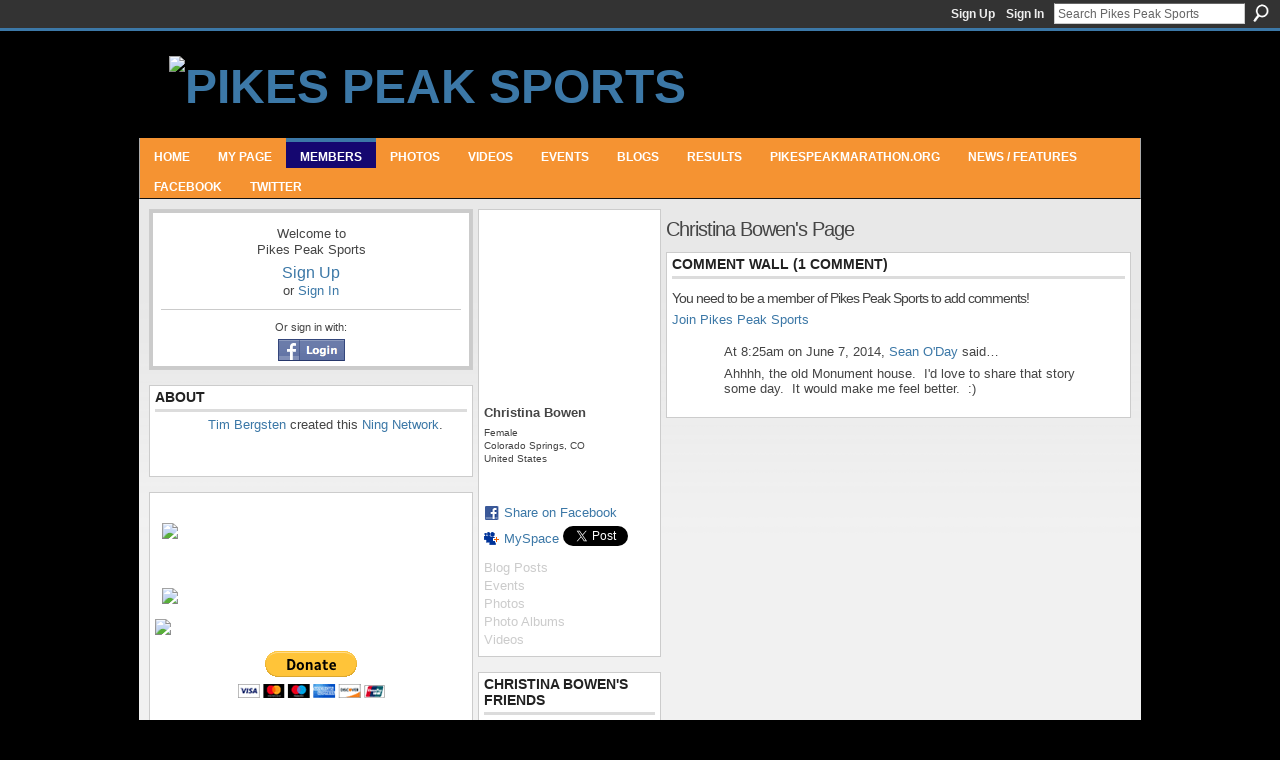

--- FILE ---
content_type: text/html; charset=UTF-8
request_url: http://pikespeaksports.us/profile/ChristinaBowen
body_size: 33954
content:
<!DOCTYPE html>
<html lang="en" xmlns:og="http://ogp.me/ns#" xmlns:fb="http://www.facebook.com/2008/fbml">
<head data-layout-view="default" class="xj_layout_head">
<script>
    window.dataLayer = window.dataLayer || [];
        </script>
<!-- Google Tag Manager -->
<script>(function(w,d,s,l,i){w[l]=w[l]||[];w[l].push({'gtm.start':
new Date().getTime(),event:'gtm.js'});var f=d.getElementsByTagName(s)[0],
j=d.createElement(s),dl=l!='dataLayer'?'&l='+l:'';j.async=true;j.src=
'https://www.googletagmanager.com/gtm.js?id='+i+dl;f.parentNode.insertBefore(j,f);
})(window,document,'script','dataLayer','GTM-T5W4WQ');</script>
<!-- End Google Tag Manager -->
    <script>(function(){var d={date:8,app:"s",host:"s",ip:4,ua:"s",user:"s",url:"s",html:4,css:4,render:4,js:4,nlr:4,nlr_eval:4,img:4,embed:4,obj:4,mcc:4,mcr:4,mct:4,nac:4,pac:4,l_t:"s"},h=document,e="getElementsByTagName",i=window,c=function(){return(new Date).getTime()},f=c(),g={},b={},a={},j=i.bzplcm={listen:{},start:function(k){b[k]=c();return j},stop:function(k){g[k]=c()-b[k];return j},ts:function(k){g[k]=c()-f;return j},abs_ts:function(k){g[k]=c();return j},add:function(l){for(var k in l){if("function"!=typeof l[k]){a[k]=l[k]}}},send:function(){if(!g.he){j.ts("he")}a.date=["xdate"];a.host=["xhost"];a.ip=["xip"];a.ua=["xua"];a.url=["xpath"];a.html=g.he-g.hb;a.css=g.ca-g.cb;a.render=g.jb-g.hb;a.js=g.ja-g.jb;a.nlr=g.nr-g.ns;a.nlr_eval=g.ni+g.ne;a.img=h[e]("img").length;a.embed=h[e]("embed").length;a.obj=h[e]("object").length;if(i.xg&&i.xg.xnTrackEvent){i.xg.xnTrackEvent(d,"BazelCSPerfLite",a)}}}})();</script><script>if(window.bzplcm)window.bzplcm.ts('hb')</script>    <meta http-equiv="Content-Type" content="text/html; charset=utf-8" />
    <title>Christina Bowen&#039;s Page - Pikes Peak Sports</title>
    <link rel="icon" href="http://pikespeaksports.us/favicon.ico" type="image/x-icon" />
    <link rel="SHORTCUT ICON" href="http://pikespeaksports.us/favicon.ico" type="image/x-icon" />
    <meta name="description" content="Christina Bowen's Page on Pikes Peak Sports" />
    <meta name="keywords" content="Peak, Roundup, running, 10-mile, Garden, Trail, of, mountain, Pikes, Summer, trail, Barr, Colorado, the, race, Springs, Gods, MUT" />
<meta name="title" content="Christina Bowen&#039;s Page" />
<meta property="og:type" content="website" />
<meta property="og:url" content="http://pikespeaksports.us/profiles/profile/show?id=ChristinaBowen" />
<meta property="og:title" content="Christina Bowen&#039;s Page" />
<meta property="og:image" content="http://storage.ning.com/topology/rest/1.0/file/get/2808641423?profile=original&amp;width=183&amp;height=183&amp;crop=1%3A1&amp;xj_user_default=1">
<meta name="twitter:card" content="summary" />
<meta name="twitter:title" content="Christina Bowen&#039;s Page" />
<meta name="twitter:description" content="Christina Bowen's Page on Pikes Peak Sports" />
<meta name="twitter:image" content="http://storage.ning.com/topology/rest/1.0/file/get/2808641423?profile=original&amp;width=183&amp;height=183&amp;crop=1%3A1&amp;xj_user_default=1" />
<link rel="image_src" href="http://storage.ning.com/topology/rest/1.0/file/get/2808641423?profile=original&amp;width=183&amp;height=183&amp;crop=1%3A1&amp;xj_user_default=1" />
<script type="text/javascript">
    djConfig = { baseScriptUri: 'http://pikespeaksports.us/xn/static-6.11.8.1/js/dojo-0.3.1-ning/', isDebug: false }
ning = {"CurrentApp":{"premium":true,"iconUrl":"https:\/\/storage.ning.com\/topology\/rest\/1.0\/file\/get\/2751537818?profile=UPSCALE_150x150","url":"httppikespeaksports.ning.com","domains":["pikespeaksports.us","www.pikespeaksports.us"],"online":true,"privateSource":true,"id":"pikespeaksports","appId":5021591,"description":"A social network for runners, cyclist, hikers, climbers, and all who strive to live a healthful lifestyle in the Pikes Peak region.","name":"Pikes Peak Sports","owner":"3gijml2eixbo3","createdDate":"2010-02-03T04:08:49.001Z","runOwnAds":false,"category":{"Peak":null,"Roundup":null,"running":null,"10-mile":null,"Garden":null,"Trail":null,"of":null,"mountain":null,"Pikes":null,"Summer":null,"trail":null,"Barr":null,"Colorado":null,"the":null,"race":null,"Springs":null,"Gods":null,"MUT":null},"tags":["Peak","Roundup","running","10-mile","Garden","Trail","of","mountain","Pikes","Summer","trail","Barr","Colorado","the","race","Springs","Gods","MUT"]},"CurrentProfile":null,"maxFileUploadSize":7};
        (function(){
            if (!window.ning) { return; }

            var age, gender, rand, obfuscated, combined;

            obfuscated = document.cookie.match(/xgdi=([^;]+)/);
            if (obfuscated) {
                var offset = 100000;
                obfuscated = parseInt(obfuscated[1]);
                rand = obfuscated / offset;
                combined = (obfuscated % offset) ^ rand;
                age = combined % 1000;
                gender = (combined / 1000) & 3;
                gender = (gender == 1 ? 'm' : gender == 2 ? 'f' : 0);
                ning.viewer = {"age":age,"gender":gender};
            }
        })();

        if (window.location.hash.indexOf('#!/') == 0) {
        window.location.replace(window.location.hash.substr(2));
    }
    window.xg = window.xg || {};
xg.captcha = {
    'shouldShow': false,
    'siteKey': '6Ldf3AoUAAAAALPgNx2gcXc8a_5XEcnNseR6WmsT'
};
xg.addOnRequire = function(f) { xg.addOnRequire.functions.push(f); };
xg.addOnRequire.functions = [];
xg.addOnFacebookLoad = function (f) { xg.addOnFacebookLoad.functions.push(f); };
xg.addOnFacebookLoad.functions = [];
xg._loader = {
    p: 0,
    loading: function(set) {  this.p++; },
    onLoad: function(set) {
                this.p--;
        if (this.p == 0 && typeof(xg._loader.onDone) == 'function') {
            xg._loader.onDone();
        }
    }
};
xg._loader.loading('xnloader');
if (window.bzplcm) {
    window.bzplcm._profileCount = 0;
    window.bzplcm._profileSend = function() { if (window.bzplcm._profileCount++ == 1) window.bzplcm.send(); };
}
xg._loader.onDone = function() {
            if(window.bzplcm)window.bzplcm.start('ni');
        xg.shared.util.parseWidgets();    var addOnRequireFunctions = xg.addOnRequire.functions;
    xg.addOnRequire = function(f) { f(); };
    try {
        if (addOnRequireFunctions) { dojo.lang.forEach(addOnRequireFunctions, function(onRequire) { onRequire.apply(); }); }
    } catch (e) {
        if(window.bzplcm)window.bzplcm.ts('nx').send();
        throw e;
    }
    if(window.bzplcm) { window.bzplcm.stop('ni'); window.bzplcm._profileSend(); }
};
window.xn = { track: { event: function() {}, pageView: function() {}, registerCompletedFlow: function() {}, registerError: function() {}, timer: function() { return { lapTime: function() {} }; } } };</script>
<link rel="alternate" type="application/atom+xml" title="Christina Bowen&#039;s Friends - Pikes Peak Sports" href="http://pikespeaksports.us/profiles/friend/feed?user=1y65xk3o82epf&amp;xn_auth=no" /><script>if(window.bzplcm)window.bzplcm.ts('cb')</script>
<style type="text/css" media="screen,projection">
@import url("http://static.ning.com/socialnetworkmain/widgets/index/css/common-982.min.css?xn_version=3128532263");
@import url("http://static.ning.com/socialnetworkmain/widgets/index/css/wide-sidebar.min.css?xn_version=1460991910");
@import url("http://static.ning.com/socialnetworkmain/widgets/profiles/css/component.min.css?xn_version=467783652");

</style>

<style type="text/css" media="screen,projection">
@import url("/generated-694690f659f752-93616057-css?xn_version=202512201152");

</style>

<style type="text/css" media="screen,projection">
@import url("/generated-69468fcb73ea96-53692684-css?xn_version=202512201152");

</style>

<!--[if IE 6]>
    <link rel="stylesheet" type="text/css" href="http://static.ning.com/socialnetworkmain/widgets/index/css/common-ie6.min.css?xn_version=463104712" />
<![endif]-->
<!--[if IE 7]>
<link rel="stylesheet" type="text/css" href="http://static.ning.com/socialnetworkmain/widgets/index/css/common-ie7.css?xn_version=2712659298" />
<![endif]-->
<script>if(window.bzplcm)window.bzplcm.ts('ca')</script><link rel="EditURI" type="application/rsd+xml" title="RSD" href="http://pikespeaksports.us/profiles/blog/rsd" />
<script type="text/javascript">(function(a,b){if(/(android|bb\d+|meego).+mobile|avantgo|bada\/|blackberry|blazer|compal|elaine|fennec|hiptop|iemobile|ip(hone|od)|iris|kindle|lge |maemo|midp|mmp|netfront|opera m(ob|in)i|palm( os)?|phone|p(ixi|re)\/|plucker|pocket|psp|series(4|6)0|symbian|treo|up\.(browser|link)|vodafone|wap|windows (ce|phone)|xda|xiino/i.test(a)||/1207|6310|6590|3gso|4thp|50[1-6]i|770s|802s|a wa|abac|ac(er|oo|s\-)|ai(ko|rn)|al(av|ca|co)|amoi|an(ex|ny|yw)|aptu|ar(ch|go)|as(te|us)|attw|au(di|\-m|r |s )|avan|be(ck|ll|nq)|bi(lb|rd)|bl(ac|az)|br(e|v)w|bumb|bw\-(n|u)|c55\/|capi|ccwa|cdm\-|cell|chtm|cldc|cmd\-|co(mp|nd)|craw|da(it|ll|ng)|dbte|dc\-s|devi|dica|dmob|do(c|p)o|ds(12|\-d)|el(49|ai)|em(l2|ul)|er(ic|k0)|esl8|ez([4-7]0|os|wa|ze)|fetc|fly(\-|_)|g1 u|g560|gene|gf\-5|g\-mo|go(\.w|od)|gr(ad|un)|haie|hcit|hd\-(m|p|t)|hei\-|hi(pt|ta)|hp( i|ip)|hs\-c|ht(c(\-| |_|a|g|p|s|t)|tp)|hu(aw|tc)|i\-(20|go|ma)|i230|iac( |\-|\/)|ibro|idea|ig01|ikom|im1k|inno|ipaq|iris|ja(t|v)a|jbro|jemu|jigs|kddi|keji|kgt( |\/)|klon|kpt |kwc\-|kyo(c|k)|le(no|xi)|lg( g|\/(k|l|u)|50|54|\-[a-w])|libw|lynx|m1\-w|m3ga|m50\/|ma(te|ui|xo)|mc(01|21|ca)|m\-cr|me(rc|ri)|mi(o8|oa|ts)|mmef|mo(01|02|bi|de|do|t(\-| |o|v)|zz)|mt(50|p1|v )|mwbp|mywa|n10[0-2]|n20[2-3]|n30(0|2)|n50(0|2|5)|n7(0(0|1)|10)|ne((c|m)\-|on|tf|wf|wg|wt)|nok(6|i)|nzph|o2im|op(ti|wv)|oran|owg1|p800|pan(a|d|t)|pdxg|pg(13|\-([1-8]|c))|phil|pire|pl(ay|uc)|pn\-2|po(ck|rt|se)|prox|psio|pt\-g|qa\-a|qc(07|12|21|32|60|\-[2-7]|i\-)|qtek|r380|r600|raks|rim9|ro(ve|zo)|s55\/|sa(ge|ma|mm|ms|ny|va)|sc(01|h\-|oo|p\-)|sdk\/|se(c(\-|0|1)|47|mc|nd|ri)|sgh\-|shar|sie(\-|m)|sk\-0|sl(45|id)|sm(al|ar|b3|it|t5)|so(ft|ny)|sp(01|h\-|v\-|v )|sy(01|mb)|t2(18|50)|t6(00|10|18)|ta(gt|lk)|tcl\-|tdg\-|tel(i|m)|tim\-|t\-mo|to(pl|sh)|ts(70|m\-|m3|m5)|tx\-9|up(\.b|g1|si)|utst|v400|v750|veri|vi(rg|te)|vk(40|5[0-3]|\-v)|vm40|voda|vulc|vx(52|53|60|61|70|80|81|83|85|98)|w3c(\-| )|webc|whit|wi(g |nc|nw)|wmlb|wonu|x700|yas\-|your|zeto|zte\-/i.test(a.substr(0,4)))window.location.replace(b)})(navigator.userAgent||navigator.vendor||window.opera,'http://pikespeaksports.us/m/profile?screenName=1y65xk3o82epf');</script></head>
<body>
<!-- Google Tag Manager (noscript) -->
<noscript><iframe src="https://www.googletagmanager.com/ns.html?id=GTM-T5W4WQ"
height="0" width="0" style="display:none;visibility:hidden"></iframe></noscript>
<!-- End Google Tag Manager (noscript) -->
    <div class="xj_before_content"><div id='fb-root'></div>
<script>
  window.fbAsyncInit = function () {
    FB.init({
      appId      : null, 
      status     : true,   
      cookie     : true,   
      xfbml      : true, 
      version    : 'v2.3'  
    });
    var n = xg.addOnFacebookLoad.functions.length;
    for (var i = 0; i < n; i++) {
      xg.addOnFacebookLoad.functions[i]();
    }
    xg.addOnFacebookLoad = function (f) { f(); };
    xg.addOnFacebookLoad.functions = [];
  };
  (function() {
    var e = document.createElement('script');
    e.src = document.location.protocol + '//connect.facebook.net/en_US/sdk.js';
    e.async = true;
    document.getElementById('fb-root').appendChild(e);
  })();
</script>        <div id="xn_bar">
            <div id="xn_bar_menu">
                <div id="xn_bar_menu_branding" >
                                    </div>

                <div id="xn_bar_menu_more">
                    <form id="xn_bar_menu_search" method="GET" action="http://pikespeaksports.us/main/search/search">
                        <fieldset>
                            <input type="text" name="q" id="xn_bar_menu_search_query" value="Search Pikes Peak Sports" _hint="Search Pikes Peak Sports" accesskey="4" class="text xj_search_hint" />
                            <a id="xn_bar_menu_search_submit" href="#" onclick="document.getElementById('xn_bar_menu_search').submit();return false">Search</a>
                        </fieldset>
                    </form>
                </div>

                            <ul id="xn_bar_menu_tabs">
                                            <li><a href="http://pikespeaksports.us/main/authorization/signUp?target=http%3A%2F%2Fpikespeaksports.us%2Fprofiles%2Fprofile%2Fshow%3Fid%3DChristinaBowen%26">Sign Up</a></li>
                                                <li><a href="http://pikespeaksports.us/main/authorization/signIn?target=http%3A%2F%2Fpikespeaksports.us%2Fprofiles%2Fprofile%2Fshow%3Fid%3DChristinaBowen%26">Sign In</a></li>
                                    </ul>
                        </div>
        </div>
        </div>
    <div class="xg_theme" data-layout-pack="juliet">
        <div id="xg_themebody">
            <div id="xg_ad_above_header" class="xg_ad xj_ad_above_header dy-displaynone">
                    
                </div>        
            <div id="xg_head">
                <div id="xg_masthead">
                    <h1 id="xg_sitename" class="xj_site_name"><a id="application_name_header_link" href="/"><img src="http://storage.ning.com/topology/rest/1.0/file/get/2808644546?profile=original" alt="Pikes Peak Sports"></a></h1>
                    <p id="xg_sitedesc" class="xj_site_desc">The digital stomping ground for the outdoor community</p>
                </div>
                <div id="xg_navigation" class="xj_navigation"><ul>
    <li id="xg_tab_xn10" class="xg_subtab"><a href="/"><span>HOME</span></a></li><li id="xg_tab_profile" class="xg_subtab"><a href="/profiles"><span>My Page</span></a></li><li id="xg_tab_members" class="xg_subtab this"><a href="/profiles/members/"><span>Members</span></a></li><li id="xg_tab_photo" class="xg_subtab"><a href="/photo"><span>Photos</span></a></li><li id="xg_tab_video" class="xg_subtab"><a href="/video"><span>Videos</span></a></li><li id="xg_tab_events" class="xg_subtab"><a href="/events"><span>Events</span></a></li><li id="xg_tab_xn2" class="xg_subtab"><a href="/profiles/blog/list"><span>BLOGS</span></a></li><li id="xg_tab_xn7" class="xg_subtab"><a href="/page/finish-line-index" target="_blank"><span>RESULTS</span></a></li><li id="xg_tab_xn8" class="xg_subtab"><a href="http://www.pikespeakmarathon.org/" target="_blank"><span>PIKESPEAKMARATHON.ORG</span></a></li><li id="xg_tab_main" class="xg_subtab"><a href="/group/roadtrailrunning" target="_blank"><span>NEWS / FEATURES</span></a></li><li id="xg_tab_xn5" class="xg_subtab"><a href="https://www.facebook.com/Pikes-Peak-Sports-295102256559/?fref=ts" target="_blank"><span>FACEBOOK</span></a></li><li id="xg_tab_xn6" class="xg_subtab"><a href="https://twitter.com/PikesPeakSports" target="_blank"><span>TWITTER</span></a></li></ul>
</div>
            </div>
            <div id="xg_ad_below_header" class="xg_ad xj_ad_below_header dy-displaynone">
						
					</div>
            <div id="xg" class="xg_widget_profiles xg_widget_profiles_profile xg_widget_profiles_profile_show">
                	
                <div id="xg_body">
                    <div class="xj_notifications"></div>
                    <div class="xg_column xg_span-7" id="column1">
                        <div class="xj_user_info">    <div class="xg_module" id="xg_module_account">
        <div class="xg_module_body xg_signup xg_lightborder">
            <p>Welcome to<br />Pikes Peak Sports</p>
                        <p class="last-child"><big><strong><a href="http://pikespeaksports.us/main/authorization/signUp?target=http%3A%2F%2Fpikespeaksports.us%2Fprofiles%2Fprofile%2Fshow%3Fid%3DChristinaBowen%26">Sign Up</a></strong></big><br/>or <a href="http://pikespeaksports.us/main/authorization/signIn?target=http%3A%2F%2Fpikespeaksports.us%2Fprofiles%2Fprofile%2Fshow%3Fid%3DChristinaBowen%26" style="white-space:nowrap">Sign In</a></p>
                            <div class="xg_external_signup xg_lightborder xj_signup">
                    <p class="dy-small">Or sign in with:</p>
                    <ul class="providers">
            <li>
            <a
                onclick="xg.index.authorization.social.openAuthWindow(
                    'https://auth.ning.com/socialAuth/facebook?edfm=bshrssnUTyHbgkoq3%2FDPFzOMEUG9j7jRDvyrO6eXKsTTgJDWIFxWtwUNkPTWm2GtAGtpofn2n2YDtzKR%2BVaTm3uUNweopglqCUY7pycnW0jiCojSBg%2FHpRnlOH1%2BpeRl35kkk6RkU6wOBtV4o9biaQhnssU68e4fkij5EzX6ftZbjjG3spHLmRvsRU%2F3lTLpCiWu6cTvsdBIu2e8I3x3sY0bPN7uil4GOzPNemEu8wTuL68YnWcIMvOn0CHhSqhrkvsBl0QvsaaH2G8QWcKIrUlRbITIqLiyCxJnkQ%2B53HGcypRo%2FHZJsK19d8uGZ%2FvaHHhWEmgjYWl29EXgzBd9ivmktX1R040%2Fqs2q03%2B8MigXZQFSnz2SU3zXjb1ieqvGLdrwZsJ4Iu0X8Ly74rjxXTUmDmZkCfqrn8zdgVi9WdukZu0JO9JdxjqoHeFqFjlmbj9Y%2F4%2Fzam6TbS5Y2u4h%2FA%3D%3D'
                    ); return false;">
                            <img src="http://static.ning.com/socialnetworkmain/widgets/index/gfx/admin/facebook-login-button.png?xn_version=3895636671" alt="Facebook" title="Facebook" />
                        </a>
        </li>
    </ul>
                </div>
                    </div>
    </div>
</div>
                        <div class="xj_sidebar_content"><div class="xg_module module_about">
    <div class="xg_module_head">
        <h2>About</h2>
    </div>
    <div class="xg_module_body xg_module_ning">
        <div class="vcard">
            <span class="xg_avatar"><a class="fn url" href="http://pikespeaksports.us/profile/TimBergsten"  title="Tim Bergsten"><span class="table_img dy-avatar dy-avatar-48 "><img  class="photo photo" src="http://storage.ning.com/topology/rest/1.0/file/get/2797444191?profile=RESIZE_48X48&amp;width=48&amp;height=48&amp;crop=1%3A1" alt="" /></span></a></span>            <span class="fn"><a href="/profile/TimBergsten">Tim Bergsten</a></span>
            created this <a href='http://www.ning.com'>Ning Network</a>.        </div>
            </div>
    </div>
<div class="xg_module html_module module_text xg_reset" data-module_name="text"
        >
            <div class="xg_module_body xg_user_generated">
            <p><a href="https://www.anylabtestnow.com/franchises/colorado-springs-80920/" target="_blank" rel="noopener"></a></p>
<p><a href="http://corunco.com/" target="_blank" rel="noopener"><img src="http://storage.ning.com/topology/rest/1.0/file/get/2653387322?profile=original" width="300" class="align-center"  /></a></p>
<p></p>
<p></p>
<p><a target="_self" href="http://pikespeaksports.us/page/jack-quinns-running-club?xg_source=activity"><img class="align-center" src="http://storage.ning.com/topology/rest/1.0/file/get/2802943290?profile=original"  /></a></p>
<table>
<tbody>
<tr>
<td></td>
<td><a href="http://pprrun.org/" target="_blank" rel="noopener"><img src="http://storage.ning.com/topology/rest/1.0/file/get/2656395636?profile=RESIZE_180x180" width="145" class="align-full"  /></a></td>
</tr>
</tbody>
</table>
<center>
<form action="https://www.paypal.com/cgi-bin/webscr" method="post"><input name="cmd" value="_s-xclick" type="hidden" ></input> <input name="hosted_button_id" value="5SKUP3HVB3NSY" type="hidden" ></input> <input src="https://www.paypalobjects.com/en_US/i/btn/btn_donateCC_LG.gif" name="submit" alt="PayPal - The safer, easier way to pay online!" border="0" type="image" ></input> <img class="align-center" src="https://www.paypalobjects.com/en_US/i/scr/pixel.gif" border="0" height="1" width="1"  / _origwidth="1"></form>
</center>
        </div>
        </div>
</div>
                    </div>
                    <div class="xg_column xg_span-14 xg_last" id="column2">
                        <div id="xg_canvas" class="xj_canvas">
                            <div  class='xg_colgroup first-child last-child'>
<div _maxEmbedWidth="730" _columnCount="3"  class='xg_3col first-child'>
<div  class='xg_colgroup last-child'>
<div _maxEmbedWidth="179" _columnCount="1"  id="xg_layout_column_1" class='xg_1col first-child'>
<div class="xg_module xg_module_with_dialog module_user_summary">
    <div class="module_user_thumbnail">
        <div>
            <span class="table_img dy-avatar dy-avatar-full-width "><img id="xj_photo_img_tag" _origImgUrl="http://storage.ning.com/topology/rest/1.0/file/get/2808641423?profile=original&amp;xj_user_default=1" class="photo " src="http://storage.ning.com/topology/rest/1.0/file/get/2808641423?profile=original&amp;width=184&amp;height=184&amp;crop=1%3A1&amp;xj_user_default=1" alt="" /></span>        </div>
    </div><!-- module_user_thumbnail -->
    <div class="xg_module_body profile vcard">
        <dl class="last-child">
            <dt class="fn">
                <span class="fn">Christina Bowen</span>
                <span><ul class="member_detail"><li>Female</li><li>Colorado Springs, CO</li><li>United States</li></ul></span>            </dt>
            	            <dd class="profile-social-buttons"><div class="likebox">
    <div class="facebook-like" data-content-type="User" data-content-id="5021591:User:563593" data-page-type="profile">
        <fb:like href="http://pikespeaksports.us/xn/detail/5021591:User:563593" layout="button_count" show_faces="false" width="90"></fb:like>
    </div>
</div>
        <a class="post_to_facebook xj_post_to_facebook" href="http://www.facebook.com/share.php?u=http%3A%2F%2Fpikespeaksports.us%2Fprofile%2FChristinaBowen%3Fxg_source%3Dfacebookshare&amp;t=" _url="http://pikespeaksports.us/profile/ChristinaBowen?xg_source=facebookshare" _title="" _log="{&quot;module&quot;:&quot;profiles&quot;,&quot;page&quot;:&quot;profile&quot;,&quot;action&quot;:&quot;show&quot;}">Share on Facebook</a>
    <a href="http://www.myspace.com/Modules/PostTo/Pages/?t=Checking%20out%20Christina%20Bowen%27s%20Profile%20on%20Pikes%20Peak%20Sports%3A&c=Christina%20Bowen&u=http%3A%2F%2Fpikespeaksports.us%2Fprofile%2FChristinaBowen&l=2" class="post_to_myspace" target="_blank">MySpace</a>            <script>!function(d,s,id){var js,fjs=d.getElementsByTagName(s)[0];if(!d.getElementById(id)){js=d.createElement(s);js.id=id;js.src="//platform.twitter.com/widgets.js";fjs.parentNode.insertBefore(js,fjs);}}(document,"script","twitter-wjs");</script>
                    <span class="xg_tweet">
        <a href="https://twitter.com/share" class="post_to_twitter twitter-share-button" target="_blank"
            data-text="Checking out Christina Bowen&#039;s Profile on Pikes Peak Sports:" data-url="http://pikespeaksports.us/profile/ChristinaBowen" data-count="none" data-dnt="true">Tweet</a>
        </span>
        </dd>        </dl>
    </div>
    <div class="xg_module_body">
        <ul class="nobullets last-child">
            <li class="disabled">Blog Posts</li><li class="disabled">Events</li><li class="disabled">Photos</li><li class="disabled">Photo Albums</li><li class="disabled">Videos</li>        </ul>
    </div>

    </div>
<div class="no_cross_container xg_module module_members">
    <div class="xg_module_head">
        <h2>Christina Bowen's Friends</h2>
    </div>

    <div class="xg_module_body body_small">
    <ul class="clist">            <li><a href="/profile/SeanODay" title="Sean O&#039;Day"><img class="newrow photo" src="http://storage.ning.com/topology/rest/1.0/file/get/2797459326?profile=RESIZE_48X48&width=48&height=48&crop=1%3A1" alt="Sean O&#039;Day" height="48" width="48" style="width:48px; height:48px"></a></li>
    </ul>
    </div>
            <div class="xg_module_foot">
            <ul>
                <li class="right"><a href="/friends/ChristinaBowen">View All</a></li>            </ul>
        </div>
    </div>
<div class="xg_module module_gift" data-module_name="gift" id="xj_module_gift">
    <div class="xg_module_head">
        <h2>Gifts Received</h2>
    </div>

    <div class="xg_module_body">
                    <div class="ib">
                <img src="http://storage.ning.com/topology/rest/1.0/file/get/3098309195?profile=original" alt="Gift" height="64" width="64"/>
            </div>
            <div class="tb">
                <p class="msg">Christina Bowen has not received any gifts yet</p>
                <p><strong><a href="http://pikespeaksports.us/gifts/item/list?to=1y65xk3o82epf&amp;xg_source=pemb">Give a Gift</a></strong></p>
            </div>
            </div>
    </div>
&nbsp;</div>
<div _maxEmbedWidth="461" _columnCount="2"  id="xg_layout_column_2" class='xg_2col last-child'>
    <div class="xg_headline">
<div class="tb"><h1>Christina Bowen&#039;s Page</h1>
    </div>
</div>
 
<div class="no_cross_container xg_module xg_module_comment_wall">
    <div id="com" class="xg_module_head">
    <h2 id="chatter_box_heading" numComments="1">Comment Wall (1 comment)</h2>
</div>            <div class="xg_module_body">
            <a name="add_comment"></a>
  <h3>You need to be a member of Pikes Peak Sports to add comments!</h3>
             <p><a href="http://pikespeaksports.us/main/authorization/signUp?target=http%3A%2F%2Fpikespeaksports.us%2Fprofiles%2Fprofile%2Fshow%3Fid%3DChristinaBowen%26">Join Pikes Peak Sports</a></p>
          </div>
        <div class="xg_module_body xj_ajax">
            <div id="xg_profiles_chatterwall_list" _scrollTo="">
<dl id="chatter-5021591:Comment:563466" class="comment vcard xg_lightborder last-child">    <dt>At 8:25am on June 7, 2014, <a class="fn url" href="/profile/SeanODay"><span class="table_img dy-avatar dy-avatar-48 "><img  class="photo " src="http://storage.ning.com/topology/rest/1.0/file/get/2797459326?profile=RESIZE_48X48&amp;width=48&amp;height=48&amp;crop=1%3A1" alt="" /></span>Sean O&#039;Day</a> said…    </dt>
    <dd><div class="xg_user_generated"><p>Ahhhh, the old Monument house.  I'd love to share that story some day.  It would make me feel better.  :)</p></div></dd>    <span class="chatter-timestamp" id="chatter-timestamp-1402151118"></span>
         </dl>  <ul class="list chatter nobullets">
    <li class="sparse" id="xg_profiles_chatterwall_empty" style="display:none;">No comments yet!</li>
  </ul>
</div>

        </div>    </div>
&nbsp;</div>
</div>
&nbsp;</div>
<div _maxEmbedWidth="320" _columnCount="1"  class='xg_1col last-child'>
&nbsp;</div>
</div>

                        </div>
                    </div>
                </div>
            </div>
            <div id="xg_foot">
                <div id="xg_footcontent">
                    <div class="xj_foot_content"><p class="left">
    © 2026             &nbsp; Created by <a href="/profile/TimBergsten">Tim Bergsten</a>.            &nbsp;
    Powered by<a class="poweredBy-logo" href="https://www.ning.com/" title="" alt="" rel="dofollow">
    <img class="poweredbylogo" width="87" height="15" src="http://static.ning.com/socialnetworkmain/widgets/index/gfx/Ning_MM_footer_blk@2x.png?xn_version=3605040243"
         title="Ning Website Builder" alt="Website builder | Create website | Ning.com">
</a>    </p>
    <p class="right xg_lightfont">
                    <a href="http://pikespeaksports.us/main/embeddable/list">Badges</a> &nbsp;|&nbsp;
                        <a href="http://pikespeaksports.us/main/authorization/signUp?target=http%3A%2F%2Fpikespeaksports.us%2Fmain%2Findex%2Freport" dojoType="PromptToJoinLink" _joinPromptText="Please sign up or sign in to complete this step." _hasSignUp="true" _signInUrl="http://pikespeaksports.us/main/authorization/signIn?target=http%3A%2F%2Fpikespeaksports.us%2Fmain%2Findex%2Freport">Report an Issue</a> &nbsp;|&nbsp;
                        <a href="http://pikespeaksports.us/main/authorization/termsOfService?previousUrl=http%3A%2F%2Fpikespeaksports.us%2Fprofiles%2Fprofile%2Fshow%3Fid%3DChristinaBowen%26">Terms of Service</a>
            </p>
</div>
                </div>
            </div>
			<div id="xg_ad_below_footer" class="xg_ad xj_ad_below_footer dy-displaynone">
				
			</div>
        </div>
    </div>
    <div class="xj_after_content"><div id="xj_baz17246" class="xg_theme"></div>
<div id="xg_overlay" style="display:none;">
<!--[if lte IE 6.5]><iframe></iframe><![endif]-->
</div>
<!--googleoff: all--><noscript>
	<style type="text/css" media="screen">
        #xg { position:relative;top:120px; }
        #xn_bar { top:120px; }
	</style>
	<div class="errordesc noscript">
		<div>
            <h3><strong>Hello, you need to enable JavaScript to use Pikes Peak Sports.</strong></h3>
            <p>Please check your browser settings or contact your system administrator.</p>
			<img src="/xn_resources/widgets/index/gfx/jstrk_off.gif" alt="" height="1" width="1" />
		</div>
	</div>
</noscript><!--googleon: all-->
<script>if(window.bzplcm)window.bzplcm.ts('jb')</script><script type="text/javascript" src="http://static.ning.com/socialnetworkmain/widgets/lib/core.min.js?xn_version=1651386455"></script>        <script>
            var sources = ["https:\/\/www.google.com\/recaptcha\/api.js","http:\/\/static.ning.com\/socialnetworkmain\/widgets\/lib\/js\/jquery\/jquery.ui.widget.js?xn_version=202512201152","http:\/\/static.ning.com\/socialnetworkmain\/widgets\/lib\/js\/jquery\/jquery.iframe-transport.js?xn_version=202512201152","http:\/\/static.ning.com\/socialnetworkmain\/widgets\/lib\/js\/jquery\/jquery.fileupload.js?xn_version=202512201152","https:\/\/storage.ning.com\/topology\/rest\/1.0\/file\/get\/12882175064?profile=original&r=1724772890","https:\/\/storage.ning.com\/topology\/rest\/1.0\/file\/get\/11108752859?profile=original&r=1684134880","https:\/\/storage.ning.com\/topology\/rest\/1.0\/file\/get\/11108753257?profile=original&r=1684134880"];
            var numSources = sources.length;
                        var heads = document.getElementsByTagName('head');
            var node = heads.length > 0 ? heads[0] : document.body;
            var onloadFunctionsObj = {};

            var createScriptTagFunc = function(source) {
                var script = document.createElement('script');
                
                script.type = 'text/javascript';
                                var currentOnLoad = function() {xg._loader.onLoad(source);};
                if (script.readyState) { //for IE (including IE9)
                    script.onreadystatechange = function() {
                        if (script.readyState == 'complete' || script.readyState == 'loaded') {
                            script.onreadystatechange = null;
                            currentOnLoad();
                        }
                    }
                } else {
                   script.onerror = script.onload = currentOnLoad;
                }

                script.src = source;
                node.appendChild(script);
            };

            for (var i = 0; i < numSources; i++) {
                                xg._loader.loading(sources[i]);
                createScriptTagFunc(sources[i]);
            }
        </script>
    <script type="text/javascript">
if (!ning._) {ning._ = {}}
ning._.compat = { encryptedToken: "<empty>" }
ning._.CurrentServerTime = "2026-01-16T18:20:24+00:00";
ning._.probableScreenName = "";
ning._.domains = {
    base: 'ning.com',
    ports: { http: '80', ssl: '443' }
};
ning.loader.version = '202512201152'; // DEP-251220_1:477f7ee 33
djConfig.parseWidgets = false;
</script>
<script>if(window.bzplcm)window.bzplcm.ts('ja')</script><script>window.bzplcm.add({"app":"pikespeaksports","user":null,"l_t":"profiles","mcr":14,"mct":14});</script>    <script type="text/javascript">
        xg.token = '';
xg.canTweet = false;
xg.cdnHost = 'static.ning.com';
xg.version = '202512201152';
xg.useMultiCdn = true;
xg.staticRoot = 'socialnetworkmain';
xg.xnTrackHost = "coll.ning.com";
    xg.cdnDefaultPolicyHost = 'static';
    xg.cdnPolicy = [];
xg.global = xg.global || {};
xg.global.currentMozzle = 'profiles';
xg.global.userCanInvite = false;
xg.global.requestBase = '';
xg.global.locale = 'en_US';
xg.num_thousand_sep = ",";
xg.num_decimal_sep = ".";
(function() {
    dojo.addOnLoad(function() {
        if(window.bzplcm) { window.bzplcm.ts('hr'); window.bzplcm._profileSend(); }
            });
            ning.loader.require('xg.index.like.desktopLike', 'xg.index.facebookLike', 'xg.shared.PostToFacebookLink', 'xg.profiles.embed.chatterwall', 'xg.shared.BlockMessagesLink', 'xg.profiles.embed.unfriend', 'xg.profiles.embed.publisher', 'xg.shared.expandContent', function() { xg._loader.onLoad('xnloader'); });
    })();    </script>
<script type="text/javascript">
var gaJsHost = (("https:" == document.location.protocol) ? "https://ssl." : "http://www.");
document.write(unescape("%3Cscript src='" + gaJsHost + "google-analytics.com/ga.js' type='text/javascript'%3E%3C/script%3E"));
</script>
<script type="text/javascript">
try {
var pageTracker = _gat._getTracker("UA-4532484-8");
pageTracker._trackPageview();
} catch(err) {}</script><script>if(window.bzplcm)window.bzplcm.ts('he')</script><script>
    document.addEventListener("DOMContentLoaded", function () {
        if (!dataLayer) {
            return;
        }
        var handler = function (event) {
            var element = event.currentTarget;
            if (element.hasAttribute('data-track-disable')) {
                return;
            }
            var options = JSON.parse(element.getAttribute('data-track'));
            dataLayer.push({
                'event'         : 'trackEvent',
                'eventType'     : 'googleAnalyticsNetwork',
                'eventCategory' : options && options.category || '',
                'eventAction'   : options && options.action || '',
                'eventLabel'    : options && options.label || '',
                'eventValue'    : options && options.value || ''
            });
            if (options && options.ga4) {
                dataLayer.push(options.ga4);
            }
        };
        var elements = document.querySelectorAll('[data-track]');
        for (var i = 0; i < elements.length; i++) {
            elements[i].addEventListener('click', handler);
        }
    });
</script>

</div>
</body>
</html>
